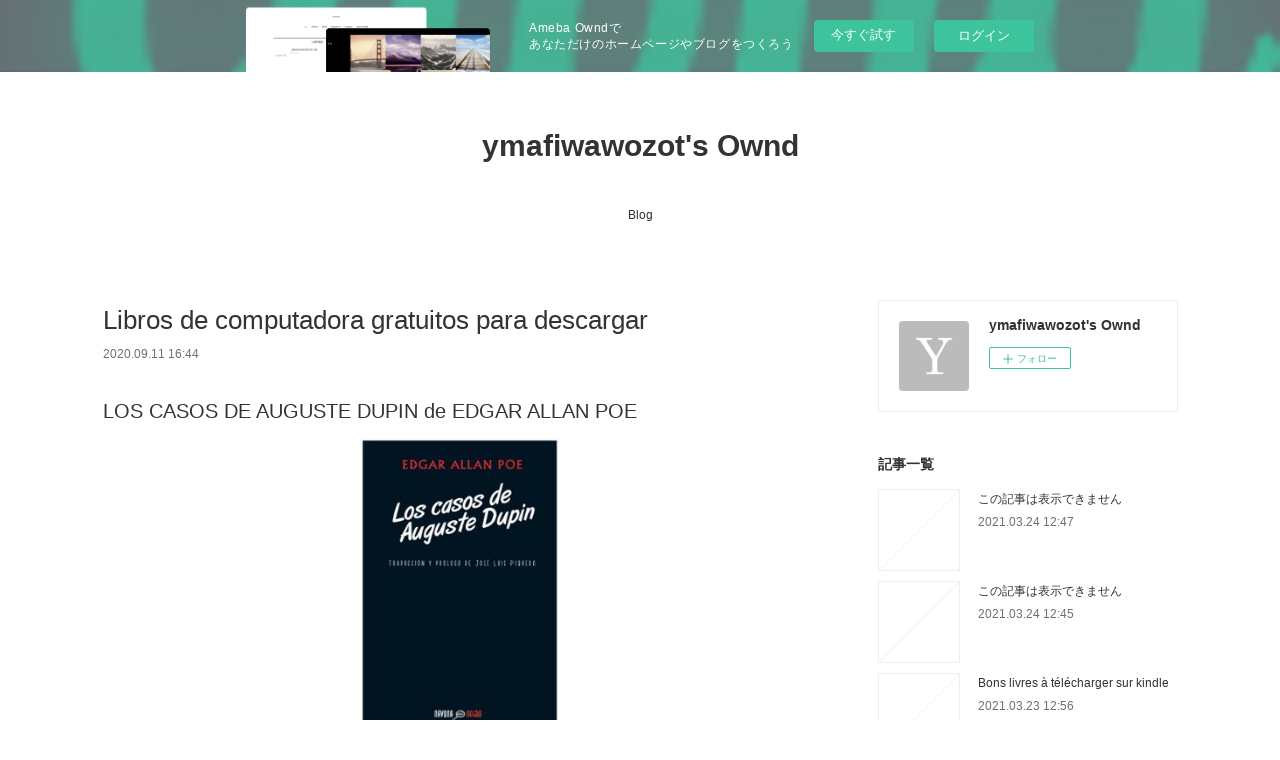

--- FILE ---
content_type: text/html; charset=utf-8
request_url: https://ymafiwawozot.amebaownd.com/posts/10186900
body_size: 11238
content:
<!doctype html>

            <html lang="ja" data-reactroot=""><head><meta charSet="UTF-8"/><meta http-equiv="X-UA-Compatible" content="IE=edge"/><meta name="viewport" content="width=device-width,user-scalable=no,initial-scale=1.0,minimum-scale=1.0,maximum-scale=1.0"/><title data-react-helmet="true">Libros de computadora gratuitos para descargar | ymafiwawozot&#x27;s Ownd</title><link data-react-helmet="true" rel="canonical" href="https://ymafiwawozot.amebaownd.com/posts/10186900/"/><meta name="description" content="LOS CASOS DE AUGUSTE DUPIN de EDGAR ALLAN POE





                





Ficha técnica

    LOS CASO"/><meta property="fb:app_id" content="522776621188656"/><meta property="og:url" content="https://ymafiwawozot.amebaownd.com/posts/10186900"/><meta property="og:type" content="article"/><meta property="og:title" content="Libros de computadora gratuitos para descargar"/><meta property="og:description" content="LOS CASOS DE AUGUSTE DUPIN de EDGAR ALLAN POE





                





Ficha técnica

    LOS CASO"/><meta property="og:image" content="https://static.amebaowndme.com/madrid-static/gallery/073.jpg"/><meta property="og:site_name" content="ymafiwawozot&#x27;s Ownd"/><meta property="og:locale" content="ja_JP"/><meta name="twitter:card" content="summary"/><meta name="twitter:site" content="@amebaownd"/><meta name="twitter:title" content="Libros de computadora gratuitos para descargar | ymafiwawozot&#x27;s Ownd"/><meta name="twitter:description" content="LOS CASOS DE AUGUSTE DUPIN de EDGAR ALLAN POE





                





Ficha técnica

    LOS CASO"/><meta name="twitter:image" content="https://static.amebaowndme.com/madrid-static/gallery/073.jpg"/><meta name="twitter:app:id:iphone" content="911640835"/><meta name="twitter:app:url:iphone" content="amebaownd://public/sites/1039226/posts/10186900"/><meta name="twitter:app:id:googleplay" content="jp.co.cyberagent.madrid"/><meta name="twitter:app:url:googleplay" content="amebaownd://public/sites/1039226/posts/10186900"/><meta name="twitter:app:country" content="US"/><link rel="amphtml" href="https://amp.amebaownd.com/posts/10186900"/><link rel="alternate" type="application/rss+xml" title="ymafiwawozot&#x27;s Ownd" href="https://ymafiwawozot.amebaownd.com/rss.xml"/><link rel="alternate" type="application/atom+xml" title="ymafiwawozot&#x27;s Ownd" href="https://ymafiwawozot.amebaownd.com/atom.xml"/><link rel="sitemap" type="application/xml" title="Sitemap" href="/sitemap.xml"/><link href="https://static.amebaowndme.com/madrid-frontend/css/user.min-a66be375c.css" rel="stylesheet" type="text/css"/><link href="https://static.amebaowndme.com/madrid-frontend/css/vanilla/index.min-a66be375c.css" rel="stylesheet" type="text/css"/><link rel="icon" href="https://static.amebaowndme.com/madrid-frontend/images/app/common/favicon.ico"/><style id="site-colors" charSet="UTF-8">.u-nav-clr {
  color: #333333;
}
.u-nav-bdr-clr {
  border-color: #333333;
}
.u-nav-bg-clr {
  background-color: #ffffff;
}
.u-nav-bg-bdr-clr {
  border-color: #ffffff;
}
.u-site-clr {
  color: #333333;
}
.u-base-bg-clr {
  background-color: #ffffff;
}
.u-btn-clr {
  color: #999999;
}
.u-btn-clr:hover,
.u-btn-clr--active {
  color: rgba(153,153,153, 0.7);
}
.u-btn-clr--disabled,
.u-btn-clr:disabled {
  color: rgba(153,153,153, 0.5);
}
.u-btn-bdr-clr {
  border-color: #bbbbbb;
}
.u-btn-bdr-clr:hover,
.u-btn-bdr-clr--active {
  border-color: rgba(187,187,187, 0.7);
}
.u-btn-bdr-clr--disabled,
.u-btn-bdr-clr:disabled {
  border-color: rgba(187,187,187, 0.5);
}
.u-btn-bg-clr {
  background-color: #bbbbbb;
}
.u-btn-bg-clr:hover,
.u-btn-bg-clr--active {
  background-color: rgba(187,187,187, 0.7);
}
.u-btn-bg-clr--disabled,
.u-btn-bg-clr:disabled {
  background-color: rgba(187,187,187, 0.5);
}
.u-txt-clr {
  color: #333333;
}
.u-txt-clr--lv1 {
  color: rgba(51,51,51, 0.7);
}
.u-txt-clr--lv2 {
  color: rgba(51,51,51, 0.5);
}
.u-txt-clr--lv3 {
  color: rgba(51,51,51, 0.3);
}
.u-txt-bg-clr {
  background-color: #eaeaea;
}
.u-lnk-clr,
.u-clr-area a {
  color: #3bb1c2;
}
.u-lnk-clr:visited,
.u-clr-area a:visited {
  color: rgba(59,177,194, 0.7);
}
.u-lnk-clr:hover,
.u-clr-area a:hover {
  color: rgba(59,177,194, 0.5);
}
.u-ttl-blk-clr {
  color: #333333;
}
.u-ttl-blk-bdr-clr {
  border-color: #333333;
}
.u-ttl-blk-bdr-clr--lv1 {
  border-color: #d6d6d6;
}
.u-bdr-clr {
  border-color: #eeeeee;
}
.u-acnt-bdr-clr {
  border-color: #333333;
}
.u-acnt-bg-clr {
  background-color: #333333;
}
body {
  background-color: #ffffff;
}
blockquote {
  color: rgba(51,51,51, 0.7);
  border-left-color: #eeeeee;
};</style><style id="user-css" charSet="UTF-8">;</style><style media="screen and (max-width: 800px)" id="user-sp-css" charSet="UTF-8">;</style><script>
              (function(i,s,o,g,r,a,m){i['GoogleAnalyticsObject']=r;i[r]=i[r]||function(){
              (i[r].q=i[r].q||[]).push(arguments)},i[r].l=1*new Date();a=s.createElement(o),
              m=s.getElementsByTagName(o)[0];a.async=1;a.src=g;m.parentNode.insertBefore(a,m)
              })(window,document,'script','//www.google-analytics.com/analytics.js','ga');
            </script></head><body id="mdrd-a66be375c" class="u-txt-clr u-base-bg-clr theme-vanilla plan-basic  "><noscript><iframe src="//www.googletagmanager.com/ns.html?id=GTM-PXK9MM" height="0" width="0" style="display:none;visibility:hidden"></iframe></noscript><script>
            (function(w,d,s,l,i){w[l]=w[l]||[];w[l].push({'gtm.start':
            new Date().getTime(),event:'gtm.js'});var f=d.getElementsByTagName(s)[0],
            j=d.createElement(s),dl=l!='dataLayer'?'&l='+l:'';j.async=true;j.src=
            '//www.googletagmanager.com/gtm.js?id='+i+dl;f.parentNode.insertBefore(j,f);
            })(window,document, 'script', 'dataLayer', 'GTM-PXK9MM');
            </script><div id="content"><div class="page " data-reactroot=""><div class="page__outer"><div class="page__inner u-base-bg-clr"><aside style="opacity:1 !important;visibility:visible !important;text-indent:0 !important;transform:none !important;display:block !important;position:static !important;padding:0 !important;overflow:visible !important;margin:0 !important"><div class="owndbarHeader  " style="opacity:1 !important;visibility:visible !important;text-indent:0 !important;transform:none !important;display:block !important;position:static !important;padding:0 !important;overflow:visible !important;margin:0 !important"></div></aside><header class="page__header header u-nav-bg-clr u-nav-bdr-clr"><div class="header__inner"><div class="header__site-info site-info"><div class="site-info__logo"><div><img alt=""/></div></div><p class="site-info__name"><a href="/" class="u-site-clr u-font">ymafiwawozot&#x27;s Ownd</a></p><p class="site-info__description u-txt-clr u-txt-clr--lv"></p></div><nav role="navigation" class="header__nav global-nav js-nav-overflow-criterion is-invisible"><ul class="global-nav__list u-nav-bg-clr u-nav-bdr-clr "><li class="global-nav__item u-nav-bdr-clr js-nav-item " data-item-title="Blog" data-item-page-id="4110817" data-item-url-path="./"><a target="" class="u-nav-clr u-acnt-bdr-clr" href="/">Blog</a></li></ul></nav><div class="header__icon header-icon"><span class="header-icon__item u-nav-bdr-clr"></span><span class="header-icon__item u-nav-bdr-clr"></span></div></div></header><div class="page__container page-container"><div class="page-container-inner"><div class="page-container__main"><div class="page__main--outer"><div role="main" class="page__main page__main--blog-detail"><div class="section"><div class="blog-article-outer"><article class="blog-article"><div class="blog-article__inner"><div class="blog-article__header"><div class="blog-article__title blog-title"><h1 class="blog-title__text u-txt-clr">Libros de computadora gratuitos para descargar</h1></div><time class="blog-article__date u-txt-clr u-txt-clr--lv1" dateTime="2020-09-11T16:44:38Z">2020.09.11 16:44</time></div><div class="blog-article__content"><div class="blog-article__body blog-body"><div class="blog-body__item"><div class="blog-body__text u-txt-clr u-clr-area" data-block-type="text"><h2>LOS CASOS DE AUGUSTE DUPIN de EDGAR ALLAN POE</h2>
<p align="center"><img alt="Libros de computadora gratuitos para descargar en pdf LOS CASOS DE AUGUSTE DUPIN  de EDGAR ALLAN POE 9788492840854" width="200" src="https://imagessl4.casadellibro.com/a/l/t5/54/9788492840854.jpg"><br><br>
<a class="u-lnk-clr" target="_blank" href="http://get-pdfs.com/download.php?group=libro&amp;from=amebaownd.com&amp;id=29636&amp;lnk=MjAyMC0wOS0xMQ--"><img src="https://i.imgur.com/wjgLeNP.gif" alt="Descargar LOS CASOS DE AUGUSTE DUPIN PDF"></a>
</p>


                


<p><br></p>

<p>
<b>Ficha técnica</b>
</p><ul>
    <li>LOS CASOS DE AUGUSTE DUPIN</li>
    <li>EDGAR ALLAN POE</li>
        <li>Número de páginas: 176</li>
            <li>Idioma:  CASTELLANO </li>
        <li>Formatos: Pdf, ePub, MOBI, FB2</li>
        <li>ISBN: 9788492840854</li>
            <li>Editorial:  TERAPIAS VERDES / NAVONA </li>
            <li>Año de edición:  2014</li>
    
</ul>


<p><b><a class="u-lnk-clr" target="_blank" href="http://get-pdfs.com/download.php?group=libro&amp;from=amebaownd.com&amp;id=29636&amp;lnk=MjAyMC0wOS0xMQ--" style="color: blue;">Descargar eBook gratis</a></b></p>

<p><br></p>
<p><br></p>



<h3>Libros de computadora gratuitos para descargar en pdf LOS CASOS DE AUGUSTE DUPIN  de EDGAR ALLAN POE 9788492840854</h3>
<p>
</p><h4>Overview</h4>
<p>Ni Sherlock Holmes, ni Hercule Poirot ni ningún otro de los grandes detectives de la literatura y del cine habrían existido sin Auguste Dupin, el personaje con el que el genial y atormentado Edgar Allan Poe inauguró todo un género: la novela policíaca.<br>
<br>
Aficionado a los enigmas y dotado de una asombrosa capacidad deductiva, Dupin resuelve casi sin moverse de casa los más intrincados misterios, los crímenes que desconciertan a la policía y mantienen en vilo a todos los ciudadanos de París.</p>

<p>
LIBROS RELACIONADOS:
Ebook free download deutsch epub Will My Cat Eat My Eyeballs?: Big Questions from Tiny Mortals About Death <a class="u-lnk-clr" href="https://yvicushah.webnode.cz/l/ebook-free-download-deutsch-epub-will-my-cat-eat-my-eyeballs-big-questions-from-tiny-mortals-about-death/">read pdf</a>,
Google ebooks descarga gratuita para kindle EL GUARDIAN ENTRE EL CENTENO (Literatura española) <a class="u-lnk-clr" href="https://oqythydikn.webnode.cz/l/google-ebooks-descarga-gratuita-para-kindle-el-guardian-entre-el-centeno-literatura-espanola/">site</a>,
Descargar los mejores libros electrónicos CANA (CABALLO DE TROYA 9) 9788408039488 DJVU de J. J. BENITEZ en español <a class="u-lnk-clr" href="http://acicykni.blog.free.fr/index.php?post/2020/09/11/Descargar-los-mejores-libros-electr%C3%B3nicos-CANA-%28CABALLO-DE-TROYA-9%29-9788408039488-DJVU-de-J.-J.-BENITEZ-en-espa%C3%B1ol">read pdf</a>,
Best ebook search download A Beginner's Guide to Japan: Observations and Provocations <a class="u-lnk-clr" href="https://sahavuqahoqy.shopinfo.jp/posts/10186775">download link</a>,
Descargar ebook jsp gratis BRAVO TANGO SIETE: EL CONTRATISTA 9788493925369  de DAVID YAGÜE <a class="u-lnk-clr" href="https://akyfyckuch.webnode.pt/l/descargar-ebook-jsp-gratis-bravo-tango-siete-el-contratista-9788493925369-de-david-yague/">read pdf</a>,
Free ebook downloads for iphone 5 MiNRS 3 9781501195310 by Kevin Sylvester PDB ePub <a class="u-lnk-clr" href="http://knamozor.blog.free.fr/index.php?post/2020/09/11/Free-ebook-downloads-for-iphone-5-MiNRS-3-9781501195310-by-Kevin-Sylvester-PDB-ePub">pdf</a>,
Descargar gratis ebooks web LA VIEJA GUARDIA: LIBRO UNO: ABRIENDO FUEGO 9788467938555 RTF <a class="u-lnk-clr" href="https://akyfyckuch.webnode.pt/l/descargar-gratis-ebooks-web-la-vieja-guardia-libro-uno-abriendo-fuego-9788467938555-rtf/">download pdf</a>,
Epub bud free ebooks download Bringing Down the Duke 9781984805683 in English <a class="u-lnk-clr" href="https://sahavuqahoqy.shopinfo.jp/posts/10186790">link</a>,
Books free download text I Used to Be a Miserable F*ck: An Everyman’s Guide to a Meaningful Life 9780062914576 ePub FB2 by John Kim in English <a class="u-lnk-clr" href="https://sahavuqahoqy.shopinfo.jp/posts/10186752">link</a>,
</p>
</div></div></div></div><div class="blog-article__footer"><div class="reblog-btn-outer"><div class="reblog-btn-body"><button class="reblog-btn"><span class="reblog-btn__inner"><span class="icon icon--reblog2"></span></span></button></div></div></div></div><div class="complementary-outer complementary-outer--slot2"><div class="complementary complementary--shareButton "><div class="block-type--shareButton"><div class="share share--circle share--circle-5"><button class="share__btn--facebook share__btn share__btn--circle"><span aria-hidden="true" class="icon--facebook icon"></span></button><button class="share__btn--twitter share__btn share__btn--circle"><span aria-hidden="true" class="icon--twitter icon"></span></button><button class="share__btn--hatenabookmark share__btn share__btn--circle"><span aria-hidden="true" class="icon--hatenabookmark icon"></span></button><button class="share__btn--pocket share__btn share__btn--circle"><span aria-hidden="true" class="icon--pocket icon"></span></button><button class="share__btn--googleplus share__btn share__btn--circle"><span aria-hidden="true" class="icon--googleplus icon"></span></button></div></div></div><div class="complementary complementary--siteFollow "><div class="block-type--siteFollow"><div class="site-follow u-bdr-clr"><div class="site-follow__img"><div><img alt=""/></div></div><div class="site-follow__body"><p class="site-follow__title u-txt-clr"><span class="site-follow__title-inner ">ymafiwawozot&#x27;s Ownd</span></p><div class="site-follow__btn-outer"><button class="site-follow__btn site-follow__btn--yet"><div class="site-follow__btn-text"><span aria-hidden="true" class="site-follow__icon icon icon--plus"></span>フォロー</div></button></div></div></div></div></div><div class="complementary complementary--relatedPosts "><div class="block-type--relatedPosts"></div></div><div class="complementary complementary--postPrevNext "><div class="block-type--postPrevNext"><div class="pager pager--type1"><ul class="pager__list"><li class="pager__item pager__item--prev "><a class="pager__item-inner u-bdr-clr" href="/posts/10186913"><time class="pager__date u-txt-clr" dateTime="2020-09-11T16:45:28Z">2020.09.11 16:45</time><div><span class="pager__description u-txt-clr">Descarga de libros electronicos ipad TERRITORIO</span></div><span aria-hidden="true" class="pager__icon icon icon--disclosure-l4  u-txt-clr"></span></a></li><li class="pager__item pager__item--next "><a class="pager__item-inner u-bdr-clr" href="/posts/10186882"><time class="pager__date u-txt-clr" dateTime="2020-09-11T16:43:40Z">2020.09.11 16:43</time><div><span class="pager__description u-txt-clr">Descargar gratis ibooks para iphone LA HEREJIA</span></div><span aria-hidden="true" class="pager__icon icon icon--disclosure-r4  u-txt-clr"></span></a></li></ul></div></div></div></div><div class="blog-article__comment"><div class="comment-list js-comment-list"><div><p class="comment-count u-txt-clr u-txt-clr--lv2"><span>0</span>コメント</p><ul><li class="comment-list__item comment-item js-comment-form"><div class="comment-item__body"><form class="comment-item__form u-bdr-clr "><div class="comment-item__form-head"><textarea type="text" id="post-comment" maxLength="1100" placeholder="コメントする..." class="comment-item__input"></textarea></div><div class="comment-item__form-foot"><p class="comment-item__count-outer"><span class="comment-item__count ">1000</span> / 1000</p><button type="submit" disabled="" class="comment-item__submit">投稿</button></div></form></div></li></ul></div></div></div><div class="pswp" tabindex="-1" role="dialog" aria-hidden="true"><div class="pswp__bg"></div><div class="pswp__scroll-wrap"><div class="pswp__container"><div class="pswp__item"></div><div class="pswp__item"></div><div class="pswp__item"></div></div><div class="pswp__ui pswp__ui--hidden"><div class="pswp__top-bar"><div class="pswp__counter"></div><button class="pswp__button pswp__button--close" title="Close (Esc)"></button><button class="pswp__button pswp__button--share" title="Share"></button><button class="pswp__button pswp__button--fs" title="Toggle fullscreen"></button><button class="pswp__button pswp__button--zoom" title="Zoom in/out"></button><div class="pswp__preloader"><div class="pswp__preloader__icn"><div class="pswp__preloader__cut"><div class="pswp__preloader__donut"></div></div></div></div></div><div class="pswp__share-modal pswp__share-modal--hidden pswp__single-tap"><div class="pswp__share-tooltip"></div></div><div class="pswp__button pswp__button--close pswp__close"><span class="pswp__close__item pswp__close"></span><span class="pswp__close__item pswp__close"></span></div><div class="pswp__bottom-bar"><button class="pswp__button pswp__button--arrow--left js-lightbox-arrow" title="Previous (arrow left)"></button><button class="pswp__button pswp__button--arrow--right js-lightbox-arrow" title="Next (arrow right)"></button></div><div class=""><div class="pswp__caption"><div class="pswp__caption"></div><div class="pswp__caption__link"><a class="js-link"></a></div></div></div></div></div></div></article></div></div></div></div></div><aside class="page-container__side page-container__side--east"><div class="complementary-outer complementary-outer--slot11"><div class="complementary complementary--siteFollow complementary--sidebar"><div class="block-type--siteFollow"><div class="site-follow u-bdr-clr"><div class="site-follow__img"><div><img alt=""/></div></div><div class="site-follow__body"><p class="site-follow__title u-txt-clr"><span class="site-follow__title-inner ">ymafiwawozot&#x27;s Ownd</span></p><div class="site-follow__btn-outer"><button class="site-follow__btn site-follow__btn--yet"><div class="site-follow__btn-text"><span aria-hidden="true" class="site-follow__icon icon icon--plus"></span>フォロー</div></button></div></div></div></div></div><div class="complementary complementary--post complementary--sidebar"><div class="block-type--post"><div class=""><div><h4 class="complementary__heading u-ttl-blk-clr u-font">記事一覧</h4></div><div class="blog-list blog-list--summary blog-list--sidebarm blog-list--recent"></div></div></div></div><div class="complementary complementary--postsCategory complementary--sidebar"><div class="block-type--postsCategory"></div></div><div class="complementary complementary--postsArchive complementary--sidebar"><div class="block-type--postsArchive"></div></div><div class="complementary complementary--keywordSearch complementary--sidebar"><div class="block-type--keywordSearch"><div class="block-type--keyword-search"><div class="keyword-search u-bdr-clr"><form action="" name="keywordSearchForm0" novalidate=""><label for="keyword-search-0" aria-hidden="true" class="keyword-search__icon icon icon--search3"></label><input type="search" id="keyword-search-0" placeholder="キーワードを入力" name="keyword" maxLength="100" class="keyword-search__input"/></form></div></div></div></div><div class="pswp" tabindex="-1" role="dialog" aria-hidden="true"><div class="pswp__bg"></div><div class="pswp__scroll-wrap"><div class="pswp__container"><div class="pswp__item"></div><div class="pswp__item"></div><div class="pswp__item"></div></div><div class="pswp__ui pswp__ui--hidden"><div class="pswp__top-bar"><div class="pswp__counter"></div><button class="pswp__button pswp__button--close" title="Close (Esc)"></button><button class="pswp__button pswp__button--share" title="Share"></button><button class="pswp__button pswp__button--fs" title="Toggle fullscreen"></button><button class="pswp__button pswp__button--zoom" title="Zoom in/out"></button><div class="pswp__preloader"><div class="pswp__preloader__icn"><div class="pswp__preloader__cut"><div class="pswp__preloader__donut"></div></div></div></div></div><div class="pswp__share-modal pswp__share-modal--hidden pswp__single-tap"><div class="pswp__share-tooltip"></div></div><div class="pswp__button pswp__button--close pswp__close"><span class="pswp__close__item pswp__close"></span><span class="pswp__close__item pswp__close"></span></div><div class="pswp__bottom-bar"><button class="pswp__button pswp__button--arrow--left js-lightbox-arrow" title="Previous (arrow left)"></button><button class="pswp__button pswp__button--arrow--right js-lightbox-arrow" title="Next (arrow right)"></button></div><div class=""><div class="pswp__caption"><div class="pswp__caption"></div><div class="pswp__caption__link"><a class="js-link"></a></div></div></div></div></div></div></div></aside></div></div><aside style="opacity:1 !important;visibility:visible !important;text-indent:0 !important;transform:none !important;display:block !important;position:static !important;padding:0 !important;overflow:visible !important;margin:0 !important"><div class="owndbar" style="opacity:1 !important;visibility:visible !important;text-indent:0 !important;transform:none !important;display:block !important;position:static !important;padding:0 !important;overflow:visible !important;margin:0 !important"></div></aside><footer role="contentinfo" class="page__footer footer" style="opacity:1 !important;visibility:visible !important;text-indent:0 !important;overflow:visible !important;position:static !important"><div class="footer__inner u-bdr-clr footer--pagetop" style="opacity:1 !important;visibility:visible !important;text-indent:0 !important;overflow:visible !important;display:block !important;transform:none !important"><p class="pagetop"><a href="#" class="pagetop__link u-bdr-clr">Page Top</a></p><div class="footer__item u-bdr-clr" style="opacity:1 !important;visibility:visible !important;text-indent:0 !important;overflow:visible !important;display:block !important;transform:none !important"><p class="footer__copyright u-font"><small class="u-txt-clr u-txt-clr--lv2 u-font" style="color:rgba(51,51,51, 0.5) !important">Copyright © <!-- -->2026<!-- --> <!-- -->ymafiwawozot&#x27;s Ownd<!-- -->.</small></p><div class="powered-by"><a href="https://www.amebaownd.com" class="powered-by__link"><span class="powered-by__text">Powered by</span><span class="powered-by__logo">AmebaOwnd</span><span class="powered-by__text">無料でホームページをつくろう</span></a></div></div></div></footer></div></div><div class="toast"></div></div></div><img src="//sy.ameblo.jp/sync/?org=sy.amebaownd.com" alt="" style="display:none" width="1" height="1"/><script charSet="UTF-8">window.mdrdEnv="prd";</script><script charSet="UTF-8">window.INITIAL_STATE={"authenticate":{"authCheckCompleted":false,"isAuthorized":false},"blogPostReblogs":{},"category":{},"currentSite":{"fetching":false,"status":null,"site":{}},"shopCategory":{},"categories":{},"notifications":{},"page":{},"paginationTitle":{},"postArchives":{},"postComments":{"10186900":{"data":[],"pagination":{"total":0,"offset":0,"limit":3,"cursors":{"after":"","before":""}},"fetching":false},"submitting":false,"postStatus":null},"postDetail":{"postDetail-blogPostId:10186900":{"fetching":false,"loaded":true,"meta":{"code":200},"data":{"id":"10186900","userId":"1233346","siteId":"1039226","status":"publish","title":"Libros de computadora gratuitos para descargar","contents":[{"type":"text","format":"html","value":"\u003Ch2\u003ELOS CASOS DE AUGUSTE DUPIN de EDGAR ALLAN POE\u003C\u002Fh2\u003E\n\u003Cp align=\"center\"\u003E\u003Cimg src=\"https:\u002F\u002Fimagessl4.casadellibro.com\u002Fa\u002Fl\u002Ft5\u002F54\u002F9788492840854.jpg\" width=\"200\" alt=\"Libros de computadora gratuitos para descargar en pdf LOS CASOS DE AUGUSTE DUPIN  de EDGAR ALLAN POE 9788492840854\"\u003E\u003Cbr\u003E\u003Cbr\u003E\n\u003Ca href=\"http:\u002F\u002Fget-pdfs.com\u002Fdownload.php?group=libro&amp;from=amebaownd.com&amp;id=29636&amp;lnk=MjAyMC0wOS0xMQ--\" target=\"_blank\" class=\"u-lnk-clr\"\u003E\u003Cimg alt=\"Descargar LOS CASOS DE AUGUSTE DUPIN PDF\" src=\"https:\u002F\u002Fi.imgur.com\u002FwjgLeNP.gif\"\u003E\u003C\u002Fa\u003E\n\u003C\u002Fp\u003E\n\n\n                \n\n\n\u003Cp\u003E\u003Cbr\u003E\u003C\u002Fp\u003E\n\n\u003Cp\u003E\n\u003Cb\u003EFicha técnica\u003C\u002Fb\u003E\n\u003C\u002Fp\u003E\u003Cul\u003E\n    \u003Cli\u003ELOS CASOS DE AUGUSTE DUPIN\u003C\u002Fli\u003E\n    \u003Cli\u003EEDGAR ALLAN POE\u003C\u002Fli\u003E\n        \u003Cli\u003ENúmero de páginas: 176\u003C\u002Fli\u003E\n            \u003Cli\u003EIdioma:  CASTELLANO \u003C\u002Fli\u003E\n        \u003Cli\u003EFormatos: Pdf, ePub, MOBI, FB2\u003C\u002Fli\u003E\n        \u003Cli\u003EISBN: 9788492840854\u003C\u002Fli\u003E\n            \u003Cli\u003EEditorial:  TERAPIAS VERDES \u002F NAVONA \u003C\u002Fli\u003E\n            \u003Cli\u003EAño de edición:  2014\u003C\u002Fli\u003E\n    \n\u003C\u002Ful\u003E\n\n\n\u003Cp\u003E\u003Cb\u003E\u003Ca style=\"color: blue;\" href=\"http:\u002F\u002Fget-pdfs.com\u002Fdownload.php?group=libro&amp;from=amebaownd.com&amp;id=29636&amp;lnk=MjAyMC0wOS0xMQ--\" target=\"_blank\" class=\"u-lnk-clr\"\u003EDescargar eBook gratis\u003C\u002Fa\u003E\u003C\u002Fb\u003E\u003C\u002Fp\u003E\n\n\u003Cp\u003E\u003Cbr\u003E\u003C\u002Fp\u003E\n\u003Cp\u003E\u003Cbr\u003E\u003C\u002Fp\u003E\n\n\n\n\u003Ch3\u003ELibros de computadora gratuitos para descargar en pdf LOS CASOS DE AUGUSTE DUPIN  de EDGAR ALLAN POE 9788492840854\u003C\u002Fh3\u003E\n\u003Cp\u003E\n\u003C\u002Fp\u003E\u003Ch4\u003EOverview\u003C\u002Fh4\u003E\n\u003Cp\u003ENi Sherlock Holmes, ni Hercule Poirot ni ningún otro de los grandes detectives de la literatura y del cine habrían existido sin Auguste Dupin, el personaje con el que el genial y atormentado Edgar Allan Poe inauguró todo un género: la novela policíaca.\u003Cbr\u003E\n\u003Cbr\u003E\nAficionado a los enigmas y dotado de una asombrosa capacidad deductiva, Dupin resuelve casi sin moverse de casa los más intrincados misterios, los crímenes que desconciertan a la policía y mantienen en vilo a todos los ciudadanos de París.\u003C\u002Fp\u003E\n\n\u003Cp\u003E\nLIBROS RELACIONADOS:\nEbook free download deutsch epub Will My Cat Eat My Eyeballs?: Big Questions from Tiny Mortals About Death \u003Ca href=\"https:\u002F\u002Fyvicushah.webnode.cz\u002Fl\u002Febook-free-download-deutsch-epub-will-my-cat-eat-my-eyeballs-big-questions-from-tiny-mortals-about-death\u002F\" class=\"u-lnk-clr\"\u003Eread pdf\u003C\u002Fa\u003E,\nGoogle ebooks descarga gratuita para kindle EL GUARDIAN ENTRE EL CENTENO (Literatura española) \u003Ca href=\"https:\u002F\u002Foqythydikn.webnode.cz\u002Fl\u002Fgoogle-ebooks-descarga-gratuita-para-kindle-el-guardian-entre-el-centeno-literatura-espanola\u002F\" class=\"u-lnk-clr\"\u003Esite\u003C\u002Fa\u003E,\nDescargar los mejores libros electrónicos CANA (CABALLO DE TROYA 9) 9788408039488 DJVU de J. J. BENITEZ en español \u003Ca href=\"http:\u002F\u002Facicykni.blog.free.fr\u002Findex.php?post\u002F2020\u002F09\u002F11\u002FDescargar-los-mejores-libros-electr%C3%B3nicos-CANA-%28CABALLO-DE-TROYA-9%29-9788408039488-DJVU-de-J.-J.-BENITEZ-en-espa%C3%B1ol\" class=\"u-lnk-clr\"\u003Eread pdf\u003C\u002Fa\u003E,\nBest ebook search download A Beginner's Guide to Japan: Observations and Provocations \u003Ca href=\"https:\u002F\u002Fsahavuqahoqy.shopinfo.jp\u002Fposts\u002F10186775\" class=\"u-lnk-clr\"\u003Edownload link\u003C\u002Fa\u003E,\nDescargar ebook jsp gratis BRAVO TANGO SIETE: EL CONTRATISTA 9788493925369  de DAVID YAGÜE \u003Ca href=\"https:\u002F\u002Fakyfyckuch.webnode.pt\u002Fl\u002Fdescargar-ebook-jsp-gratis-bravo-tango-siete-el-contratista-9788493925369-de-david-yague\u002F\" class=\"u-lnk-clr\"\u003Eread pdf\u003C\u002Fa\u003E,\nFree ebook downloads for iphone 5 MiNRS 3 9781501195310 by Kevin Sylvester PDB ePub \u003Ca href=\"http:\u002F\u002Fknamozor.blog.free.fr\u002Findex.php?post\u002F2020\u002F09\u002F11\u002FFree-ebook-downloads-for-iphone-5-MiNRS-3-9781501195310-by-Kevin-Sylvester-PDB-ePub\" class=\"u-lnk-clr\"\u003Epdf\u003C\u002Fa\u003E,\nDescargar gratis ebooks web LA VIEJA GUARDIA: LIBRO UNO: ABRIENDO FUEGO 9788467938555 RTF \u003Ca href=\"https:\u002F\u002Fakyfyckuch.webnode.pt\u002Fl\u002Fdescargar-gratis-ebooks-web-la-vieja-guardia-libro-uno-abriendo-fuego-9788467938555-rtf\u002F\" class=\"u-lnk-clr\"\u003Edownload pdf\u003C\u002Fa\u003E,\nEpub bud free ebooks download Bringing Down the Duke 9781984805683 in English \u003Ca href=\"https:\u002F\u002Fsahavuqahoqy.shopinfo.jp\u002Fposts\u002F10186790\" class=\"u-lnk-clr\"\u003Elink\u003C\u002Fa\u003E,\nBooks free download text I Used to Be a Miserable F*ck: An Everyman’s Guide to a Meaningful Life 9780062914576 ePub FB2 by John Kim in English \u003Ca href=\"https:\u002F\u002Fsahavuqahoqy.shopinfo.jp\u002Fposts\u002F10186752\" class=\"u-lnk-clr\"\u003Elink\u003C\u002Fa\u003E,\n\u003C\u002Fp\u003E\n"}],"urlPath":"","publishedUrl":"https:\u002F\u002Fymafiwawozot.amebaownd.com\u002Fposts\u002F10186900","ogpDescription":"","ogpImageUrl":"","contentFiltered":"","viewCount":0,"commentCount":0,"reblogCount":0,"prevBlogPost":{"id":"10186913","title":"Descarga de libros electronicos ipad TERRITORIO","summary":"TERRITORIO LOVECRAFT de MATT RUFF\n\n\n\n\n\n                \n\n\n\n\n\nFicha técnica\n\n    TERRITORIO LOVECRAFT\n    MATT RUFF\n        Número de páginas: 448\n            Idioma:  CASTELLANO \n        Formatos: Pdf, ePub, MOBI, FB2\n        ISBN: 9788423355082\n            Editorial:  DESTINO \n            Año de edición:  2019\n    \n\n\n\nDescargar eBook gratis\n\n\n\n\n\n\nDescarga de libros electronicos ipad TERRITORIO LOVECRAFT 9788423355082 en español de MATT RUFF iBook\n\nOverview\nChicago. 1954. Siguiendo la pista de su padre desaparecido de forma misteriosa. el joven de 22 años Atticus Turner se embarca en un road trip hasta la mágica y peligrosa Nueva Inglaterra. acompañadopor su tío George y por Letitia. una amiga de la infancia. En su viaje a la mansión de Mr. Braithwhite se enfrentan tanto a los terrores mundanos de la América blanca de la época. como a losespíritus malignos salidos de las lecturas de H.P. Lovecraft y novelas pulp que Atticus devora. En la mansión. Atticus descubre a su padre encerrado. prisionero de una sociedad llamada la Orden del Alba Antigua. dirigida por Samuel Braithwhite y su hijo Caleb. que se han reunido para orquestar un ritual cuyo centro es el propio Atticus. Y la única posibilidad de salvarse a sí mismo y a sus acompañantes pasa por su propia destrucción.\n\n\nLIBROS RELACIONADOS:\nDescargar ebook jsp gratis BRAVO TANGO SIETE: EL CONTRATISTA 9788493925369  de DAVID YAGÜE read book,\nBest ebook search download A Beginner's Guide to Japan: Observations and Provocations read pdf,\nTéléchargement gratuit de livres pour kobo Le monde nouveau de Charlotte Perriand iBook MOBI download pdf,\nRapidshare search livres à téléchargement gratuit Napoléon here,\nTélécharger le format ebook chm Alerte pdf,\nEpub bud free ebooks download Bringing Down the Duke 9781984805683 in English download pdf,\nDescargar gratis ebooks web LA VIEJA GUARDIA: LIBRO UNO: ABRIENDO FUEGO 9788467938555 RTF here,\nGoogle ebooks descarga gratuita para kindle EL GUARDIAN ENTRE EL CENTENO (Literatura española) link,\nLivres électroniques pdf download Livre d'entraînement à la lecture fluide CM (French Edition) par Jean-Pierre Demeulemeester, Nadine Demeulemeester, Gisèle Bertillot DJVU 9782401063976 link,\nEbook free download deutsch epub Will My Cat Eat My Eyeballs?: Big Questions from Tiny Mortals About Death read pdf,\n\n","imageUrl":"","publishedAt":"2020-09-11T16:45:28Z"},"nextBlogPost":{"id":"10186882","title":"Descargar gratis ibooks para iphone LA HEREJIA","summary":"LA HEREJIA DE HORUS 27: EL IMPERIO OLVIDADO: UNA LUZ EN LA OSCURIDAD de DAN ABNETT\n\n\n\n\n\n                \n\n\n\n\n\nFicha técnica\n\n    LA HEREJIA DE HORUS 27: EL IMPERIO OLVIDADO: UNA LUZ EN LA OSCURIDAD\n    DAN ABNETT\n        Número de páginas: 320\n            Idioma:  CASTELLANO \n        Formatos: Pdf, ePub, MOBI, FB2\n        ISBN: 9788445003343\n            Editorial:  MINOTAURO \n            Año de edición:  2016\n    \n\n\n\nDescargar eBook gratis\n\n\n\n\n\n\nDescargar gratis ibooks para iphone LA HEREJIA DE HORUS 27: EL IMPERIO OLVIDADO: UNA LUZ EN LA OSCURIDAD \n\nOverview\nNuevo título de la serie más popular de los universos de Games Workshop: The Horus Heresy.En la Franja Este, el reino de Ultramar resiste en solitario. Tras sufrir el ataque de los Word Bearers en Calth y la subsiguiente Cruzada de las Sombras contra los Quinientos Mundos, el primarca de los Ultramarines, Roboute Guilliman, llama a todas las fuerzas leales a Macragge con la visión de un nuevo futuro para la humanidad. La creciente llegada de fugitivos de la guerra que ya ha envuelto al resto de la galaxia hace imposible distinguir entre amigos y enemigos. Aislado de Terra por temibles tormentas disformes, ¿planea Guilliman llevar a cabo un pulso de poder para rivalizar incluso con el Señor de la Guerra renegado Horus? \n\n\nLIBROS RELACIONADOS:\nTéléchargement gratuit de livres pour kobo Le monde nouveau de Charlotte Perriand iBook MOBI site,\nGoogle libros para descargar en pdf EL ARTE DEL MUSTANG pdf,\nTéléchargement Kindle ebook store Bernard Werber, le roman d'une vie iBook DJVU par Daniel Ichbiah, Bernard Werber 9782824615714 download link,\n\n","imageUrl":"","publishedAt":"2020-09-11T16:43:40Z"},"rebloggedPost":false,"blogCategories":[],"user":{"id":"1233346","nickname":"ymafiwawozot","description":"","official":false,"photoUrl":"https:\u002F\u002Fprofile-api.ameba.jp\u002Fv2\u002Fas\u002Fu5da3aee6a28e5011875995468f2de7a406d4bcf\u002FprofileImage?cat=300","followingCount":1,"createdAt":"2020-08-04T02:20:03Z","updatedAt":"2021-02-24T16:52:24Z"},"updateUser":{"id":"1233346","nickname":"ymafiwawozot","description":"","official":false,"photoUrl":"https:\u002F\u002Fprofile-api.ameba.jp\u002Fv2\u002Fas\u002Fu5da3aee6a28e5011875995468f2de7a406d4bcf\u002FprofileImage?cat=300","followingCount":1,"createdAt":"2020-08-04T02:20:03Z","updatedAt":"2021-02-24T16:52:24Z"},"comments":{"pagination":{"total":0,"offset":0,"limit":3,"cursors":{"after":"","before":""}},"data":[]},"publishedAt":"2020-09-11T16:44:38Z","createdAt":"2020-09-11T16:44:39Z","updatedAt":"2020-09-11T16:44:39Z","version":1}}},"postList":{},"shopList":{},"shopItemDetail":{},"pureAd":{},"keywordSearch":{},"proxyFrame":{"loaded":false},"relatedPostList":{},"route":{"route":{"path":"\u002Fposts\u002F:blog_post_id","component":function Connect(props, context) {
        _classCallCheck(this, Connect);

        var _this = _possibleConstructorReturn(this, _Component.call(this, props, context));

        _this.version = version;
        _this.store = props.store || context.store;

        (0, _invariant2["default"])(_this.store, 'Could not find "store" in either the context or ' + ('props of "' + connectDisplayName + '". ') + 'Either wrap the root component in a <Provider>, ' + ('or explicitly pass "store" as a prop to "' + connectDisplayName + '".'));

        var storeState = _this.store.getState();
        _this.state = { storeState: storeState };
        _this.clearCache();
        return _this;
      },"route":{"id":"0","type":"blog_post_detail","idForType":"0","title":"","urlPath":"\u002Fposts\u002F:blog_post_id","isHomePage":false}},"params":{"blog_post_id":"10186900"},"location":{"pathname":"\u002Fposts\u002F10186900","search":"","hash":"","action":"POP","key":"19uank","query":{}}},"siteConfig":{"tagline":"","title":"ymafiwawozot's Ownd","copyright":"","iconUrl":"https:\u002F\u002Fstatic.amebaowndme.com\u002Fmadrid-static\u002Fplaceholder\u002Fsite-icons\u002Fy.png","logoUrl":"","coverImageUrl":"https:\u002F\u002Fstatic.amebaowndme.com\u002Fmadrid-static\u002Fgallery\u002F073.jpg","homePageId":"4110817","siteId":"1039226","siteCategoryIds":[1],"themeId":"16","theme":"vanilla","shopId":"","openedShop":false,"shop":{"law":{"userType":"","corporateName":"","firstName":"","lastName":"","zipCode":"","prefecture":"","address":"","telNo":"","aboutContact":"","aboutPrice":"","aboutPay":"","aboutService":"","aboutReturn":""},"privacyPolicy":{"operator":"","contact":"","collectAndUse":"","restrictionToThirdParties":"","supervision":"","disclosure":"","cookie":""}},"user":{"id":"1233346","nickname":"ymafiwawozot","photoUrl":"","createdAt":"2020-08-04T02:20:03Z","updatedAt":"2021-02-24T16:52:24Z"},"commentApproval":"accept","plan":{"id":"1","name":"Free","ownd_header":false,"powered_by":false,"pure_ads":false},"verifiedType":"general","navigations":[{"title":"Blog","urlPath":".\u002F","target":"_self","pageId":"4110817"}],"routings":[{"id":"0","type":"blog","idForType":"0","title":"","urlPath":"\u002Fposts\u002Fpage\u002F:page_num","isHomePage":false},{"id":"0","type":"blog_post_archive","idForType":"0","title":"","urlPath":"\u002Fposts\u002Farchives\u002F:yyyy\u002F:mm","isHomePage":false},{"id":"0","type":"blog_post_archive","idForType":"0","title":"","urlPath":"\u002Fposts\u002Farchives\u002F:yyyy\u002F:mm\u002Fpage\u002F:page_num","isHomePage":false},{"id":"0","type":"blog_post_category","idForType":"0","title":"","urlPath":"\u002Fposts\u002Fcategories\u002F:category_id","isHomePage":false},{"id":"0","type":"blog_post_category","idForType":"0","title":"","urlPath":"\u002Fposts\u002Fcategories\u002F:category_id\u002Fpage\u002F:page_num","isHomePage":false},{"id":"0","type":"author","idForType":"0","title":"","urlPath":"\u002Fauthors\u002F:user_id","isHomePage":false},{"id":"0","type":"author","idForType":"0","title":"","urlPath":"\u002Fauthors\u002F:user_id\u002Fpage\u002F:page_num","isHomePage":false},{"id":"0","type":"blog_post_category","idForType":"0","title":"","urlPath":"\u002Fposts\u002Fcategory\u002F:category_id","isHomePage":false},{"id":"0","type":"blog_post_category","idForType":"0","title":"","urlPath":"\u002Fposts\u002Fcategory\u002F:category_id\u002Fpage\u002F:page_num","isHomePage":false},{"id":"0","type":"blog_post_detail","idForType":"0","title":"","urlPath":"\u002Fposts\u002F:blog_post_id","isHomePage":false},{"id":"0","type":"keywordSearch","idForType":"0","title":"","urlPath":"\u002Fsearch\u002Fq\u002F:query","isHomePage":false},{"id":"0","type":"keywordSearch","idForType":"0","title":"","urlPath":"\u002Fsearch\u002Fq\u002F:query\u002Fpage\u002F:page_num","isHomePage":false},{"id":"4110817","type":"blog","idForType":"0","title":"Blog","urlPath":"\u002Fpages\u002F4110817\u002F","isHomePage":true},{"id":"4110817","type":"blog","idForType":"0","title":"Blog","urlPath":"\u002Fpages\u002F4110817\u002F:url_path","isHomePage":true},{"id":"4110817","type":"blog","idForType":"0","title":"Blog","urlPath":"\u002F","isHomePage":true}],"siteColors":{"navigationBackground":"#ffffff","navigationText":"#333333","siteTitleText":"#333333","background":"#ffffff","buttonBackground":"#bbbbbb","buttonText":"#999999","text":"#333333","link":"#3bb1c2","titleBlock":"#333333","border":"#eeeeee","accent":"#333333"},"wovnioAttribute":"","useAuthorBlock":false,"twitterHashtags":"","createdAt":"2020-08-04T02:20:38Z","seoTitle":"ymafiwawozot's Ownd","isPreview":false,"siteCategory":[{"id":"1","label":"個人のブログやポートフォリオ"}],"previewPost":null,"previewShopItem":null,"hasAmebaIdConnection":false,"serverTime":"2026-01-30T21:33:24Z","complementaries":{"1":{"contents":{"layout":{"rows":[{"columns":[{"blocks":[]}]}]}},"created_at":"2020-08-04T02:20:38Z","updated_at":"2020-08-04T02:21:29Z"},"2":{"contents":{"layout":{"rows":[{"columns":[{"blocks":[{"type":"shareButton","design":"circle","providers":["facebook","twitter","hatenabookmark","pocket","googleplus"]},{"type":"siteFollow","description":""},{"type":"relatedPosts","layoutType":"listl","showHeading":true,"heading":"関連記事","limit":3},{"type":"postPrevNext","showImage":true}]}]}]}},"created_at":"2020-08-04T02:20:38Z","updated_at":"2020-08-04T02:21:29Z"},"3":{"contents":{"layout":{"rows":[{"columns":[{"blocks":[]}]}]}},"created_at":"2020-08-04T02:21:29Z","updated_at":"2020-08-04T02:21:29Z"},"4":{"contents":{"layout":{"rows":[{"columns":[{"blocks":[]}]}]}},"created_at":"2020-08-04T02:21:29Z","updated_at":"2020-08-04T02:21:29Z"},"11":{"contents":{"layout":{"rows":[{"columns":[{"blocks":[{"type":"siteFollow","description":""},{"type":"post","mode":"summary","title":"記事一覧","buttonTitle":"","limit":5,"layoutType":"sidebarm","categoryIds":"","showTitle":true,"showButton":true,"sortType":"recent"},{"type":"postsCategory","heading":"カテゴリ","showHeading":true,"showCount":true,"design":"tagcloud"},{"type":"postsArchive","heading":"アーカイブ","showHeading":true,"design":"accordion"},{"type":"keywordSearch","heading":"","showHeading":false}]}]}]}},"created_at":"2020-08-04T02:21:29Z","updated_at":"2020-08-04T02:21:29Z"}},"siteColorsCss":".u-nav-clr {\n  color: #333333;\n}\n.u-nav-bdr-clr {\n  border-color: #333333;\n}\n.u-nav-bg-clr {\n  background-color: #ffffff;\n}\n.u-nav-bg-bdr-clr {\n  border-color: #ffffff;\n}\n.u-site-clr {\n  color: #333333;\n}\n.u-base-bg-clr {\n  background-color: #ffffff;\n}\n.u-btn-clr {\n  color: #999999;\n}\n.u-btn-clr:hover,\n.u-btn-clr--active {\n  color: rgba(153,153,153, 0.7);\n}\n.u-btn-clr--disabled,\n.u-btn-clr:disabled {\n  color: rgba(153,153,153, 0.5);\n}\n.u-btn-bdr-clr {\n  border-color: #bbbbbb;\n}\n.u-btn-bdr-clr:hover,\n.u-btn-bdr-clr--active {\n  border-color: rgba(187,187,187, 0.7);\n}\n.u-btn-bdr-clr--disabled,\n.u-btn-bdr-clr:disabled {\n  border-color: rgba(187,187,187, 0.5);\n}\n.u-btn-bg-clr {\n  background-color: #bbbbbb;\n}\n.u-btn-bg-clr:hover,\n.u-btn-bg-clr--active {\n  background-color: rgba(187,187,187, 0.7);\n}\n.u-btn-bg-clr--disabled,\n.u-btn-bg-clr:disabled {\n  background-color: rgba(187,187,187, 0.5);\n}\n.u-txt-clr {\n  color: #333333;\n}\n.u-txt-clr--lv1 {\n  color: rgba(51,51,51, 0.7);\n}\n.u-txt-clr--lv2 {\n  color: rgba(51,51,51, 0.5);\n}\n.u-txt-clr--lv3 {\n  color: rgba(51,51,51, 0.3);\n}\n.u-txt-bg-clr {\n  background-color: #eaeaea;\n}\n.u-lnk-clr,\n.u-clr-area a {\n  color: #3bb1c2;\n}\n.u-lnk-clr:visited,\n.u-clr-area a:visited {\n  color: rgba(59,177,194, 0.7);\n}\n.u-lnk-clr:hover,\n.u-clr-area a:hover {\n  color: rgba(59,177,194, 0.5);\n}\n.u-ttl-blk-clr {\n  color: #333333;\n}\n.u-ttl-blk-bdr-clr {\n  border-color: #333333;\n}\n.u-ttl-blk-bdr-clr--lv1 {\n  border-color: #d6d6d6;\n}\n.u-bdr-clr {\n  border-color: #eeeeee;\n}\n.u-acnt-bdr-clr {\n  border-color: #333333;\n}\n.u-acnt-bg-clr {\n  background-color: #333333;\n}\nbody {\n  background-color: #ffffff;\n}\nblockquote {\n  color: rgba(51,51,51, 0.7);\n  border-left-color: #eeeeee;\n}","siteFont":{"id":"3","name":"Helvetica"},"siteCss":"","siteSpCss":"","meta":{"Title":"Libros de computadora gratuitos para descargar | ymafiwawozot's Ownd","Description":"LOS CASOS DE AUGUSTE DUPIN de EDGAR ALLAN POE\n\n\n\n\n\n                \n\n\n\n\n\nFicha técnica\n\n    LOS CASO","Keywords":"","Noindex":false,"Nofollow":false,"CanonicalUrl":"https:\u002F\u002Fymafiwawozot.amebaownd.com\u002Fposts\u002F10186900","AmpHtml":"https:\u002F\u002Famp.amebaownd.com\u002Fposts\u002F10186900","DisabledFragment":false,"OgMeta":{"Type":"article","Title":"Libros de computadora gratuitos para descargar","Description":"LOS CASOS DE AUGUSTE DUPIN de EDGAR ALLAN POE\n\n\n\n\n\n                \n\n\n\n\n\nFicha técnica\n\n    LOS CASO","Image":"https:\u002F\u002Fstatic.amebaowndme.com\u002Fmadrid-static\u002Fgallery\u002F073.jpg","SiteName":"ymafiwawozot's Ownd","Locale":"ja_JP"},"DeepLinkMeta":{"Ios":{"Url":"amebaownd:\u002F\u002Fpublic\u002Fsites\u002F1039226\u002Fposts\u002F10186900","AppStoreId":"911640835","AppName":"Ameba Ownd"},"Android":{"Url":"amebaownd:\u002F\u002Fpublic\u002Fsites\u002F1039226\u002Fposts\u002F10186900","AppName":"Ameba Ownd","Package":"jp.co.cyberagent.madrid"},"WebUrl":"https:\u002F\u002Fymafiwawozot.amebaownd.com\u002Fposts\u002F10186900"},"TwitterCard":{"Type":"summary","Site":"@amebaownd","Creator":"","Title":"Libros de computadora gratuitos para descargar | ymafiwawozot's Ownd","Description":"LOS CASOS DE AUGUSTE DUPIN de EDGAR ALLAN POE\n\n\n\n\n\n                \n\n\n\n\n\nFicha técnica\n\n    LOS CASO","Image":"https:\u002F\u002Fstatic.amebaowndme.com\u002Fmadrid-static\u002Fgallery\u002F073.jpg"},"TwitterAppCard":{"CountryCode":"US","IPhoneAppId":"911640835","AndroidAppPackageName":"jp.co.cyberagent.madrid","CustomUrl":"amebaownd:\u002F\u002Fpublic\u002Fsites\u002F1039226\u002Fposts\u002F10186900"},"SiteName":"ymafiwawozot's Ownd","ImageUrl":"","FacebookAppId":"522776621188656","InstantArticleId":"","FaviconUrl":"","AppleTouchIconUrl":"","RssItems":[{"title":"ymafiwawozot's Ownd","url":"https:\u002F\u002Fymafiwawozot.amebaownd.com\u002Frss.xml"}],"AtomItems":[{"title":"ymafiwawozot's Ownd","url":"https:\u002F\u002Fymafiwawozot.amebaownd.com\u002Fatom.xml"}]},"googleConfig":{"TrackingCode":"","SiteVerificationCode":""},"lanceTrackingUrl":"\u002F\u002Fsy.ameblo.jp\u002Fsync\u002F?org=sy.amebaownd.com","FRM_ID_SIGNUP":"c.ownd-sites_r.ownd-sites_1039226","landingPageParams":{"domain":"ymafiwawozot.amebaownd.com","protocol":"https","urlPath":"\u002Fposts\u002F10186900"}},"siteFollow":{},"siteServiceTokens":{},"snsFeed":{},"toastMessages":{"messages":[]},"user":{"loaded":false,"me":{}},"userSites":{"fetching":null,"sites":[]},"userSiteCategories":{}};</script><script src="https://static.amebaowndme.com/madrid-metro/js/vanilla-c961039a0e890b88fbda.js" charSet="UTF-8"></script><style charSet="UTF-8">      .u-font {
        font-family: Helvetica, Arial, sans-serif;
      }    </style></body></html>